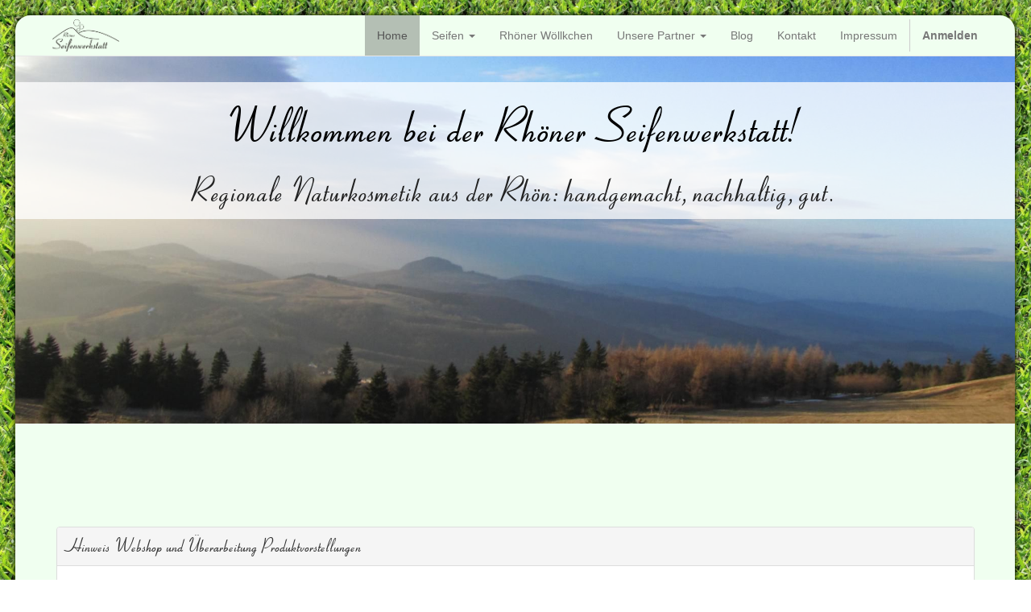

--- FILE ---
content_type: text/html; charset=utf-8
request_url: https://rhoener-seifenwerkstatt.de/
body_size: 3838
content:

  
        <!DOCTYPE html>
        <html data-website-id="1" data-oe-company-name="Rhöner Seifenwerkstatt" lang="de-DE">
            <head>
                <meta charset="utf-8"/>
                <meta http-equiv="X-UA-Compatible" content="IE=edge,chrome=1"/>
                <meta name="viewport" content="width=device-width, initial-scale=1, user-scalable=no"/>

                <title>Home | Rhöner Seifenwerkstatt</title>
                <link type="image/x-icon" rel="shortcut icon" href="/web/image/website/1/favicon/"/>

                <script type="text/javascript">
                    var odoo = {
                        csrf_token: "b7ad3c58396e8337888df18006a11be7ed24b4aco",
                    };
                </script>

                
            <meta name="generator" content="Odoo"/>

            
            
            
            
            

            <meta property="og:title" content="Home"/>
            <meta property="og:site_name" content="Rhöner Seifenwerkstatt"/>
            

            
            
                
                    <link rel="alternate" hreflang="de" href="https://rhoener-seifenwerkstatt.de/"/>
                
            

            <script type="text/javascript">
                

                odoo.session_info = {
                    is_superuser: false,
                    is_system: false,
                    is_frontend: true,
                    translationURL: '/website/translations',
                    is_website_user: true,
                    user_id: 4
                };
            </script>

            <link type="text/css" rel="stylesheet" href="/web/content/3361-3e1eb45/web.assets_common.0.css"/>
            <link type="text/css" rel="stylesheet" href="/web/content/5733-114dca5/web.assets_frontend.0.css"/>
            <link type="text/css" rel="stylesheet" href="/web/content/5739-114dca5/web.assets_frontend.1.css"/>
            
            
            

            <script type="text/javascript" src="/web/content/3366-3e1eb45/web.assets_common.js"></script>
            <script type="text/javascript" src="/web/content/5740-114dca5/web.assets_frontend.js"></script>
            
            
            
        
            </head>
            <body>
                
            
        
            
        
        
            
                
            
            
                
            
        
        
    
    

            
            
        <div id="wrapwrap" class="homepage">
                <header>
                    <div class="navbar navbar-default navbar-static-top">
                        <div class="container">
                            <div class="navbar-header">
                                <button type="button" class="navbar-toggle" data-toggle="collapse" data-target=".navbar-top-collapse">
                                    <span class="sr-only">Navigation ein-/ausklappen</span> <span class="icon-bar"></span> <span class="icon-bar"></span> <span class="icon-bar"></span> 
                                </button>
                                <a href="/" class="navbar-brand logo">
            <span alt="Logo of Rhöner Seifenwerkstatt" title="Rhöner Seifenwerkstatt"><img src="/web/image/res.company/1/logo?unique=baf2ddc" class="img img-responsive"/></span>
        </a>
    </div>
                            <div class="collapse navbar-collapse navbar-top-collapse">
                                <ul class="nav navbar-nav navbar-right" id="top_menu">
                                    
        
            
    <li class="active">
        <a href="/">
            <span>Home</span>
        </a>
    </li>
    

        
            
    
    <li class="dropdown ">
        <a class="dropdown-toggle" data-toggle="dropdown" href="#">
            <span>Seifen</span> <span class="caret"></span>
        </a>
        <ul class="dropdown-menu" role="menu">
            
                
    <li>
        <a href="/seifen">
            <span>Übersicht</span>
        </a>
    </li>
    

            
                
    <li>
        <a href="/kaffeeseife">
            <span>Kaffeeseife</span>
        </a>
    </li>
    

            
                
    <li>
        <a href="/kuhmilchseife">
            <span>Kuhmilchseife</span>
        </a>
    </li>
    

            
                
    <li>
        <a href="/lavendelseife">
            <span>Lavendelseife</span>
        </a>
    </li>
    

            
                
    
    

            
                
    <li>
        <a href="/wald-und-wiesenseife">
            <span>Wald-und Wiesenseife</span>
        </a>
    </li>
    

            
                
    <li>
        <a href="/ziegenmilchseife">
            <span>Ziegenmilchseife</span>
        </a>
    </li>
    

            
        </ul>
    </li>

        
            
    <li>
        <a href="/woellkchen">
            <span>Rhöner Wöllkchen</span>
        </a>
    </li>
    

        
            
    
    

        
            
    
    <li class="dropdown ">
        <a class="dropdown-toggle" data-toggle="dropdown" href="#">
            <span>Unsere Partner</span> <span class="caret"></span>
        </a>
        <ul class="dropdown-menu" role="menu">
            
                
    <li>
        <a href="/unsere-partner">
            <span>Übersicht</span>
        </a>
    </li>
    

            
                
    <li>
        <a href="/partners">
            <span>Wiederverkäufer</span>
        </a>
    </li>
    

            
                
    <li>
        <a href="/regionale-zulieferer">
            <span>Regionale Zulieferer</span>
        </a>
    </li>
    

            
                
    <li>
        <a href="/organisationen">
            <span>Organisationen</span>
        </a>
    </li>
    

            
        </ul>
    </li>

        
            
    <li>
        <a href="/blog/1">
            <span>Blog</span>
        </a>
    </li>
    

        
            
    
    

        
            
    <li>
        <a href="/contactus">
            <span>Kontakt</span>
        </a>
    </li>
    

        
            
    <li>
        <a href="/impressum">
            <span>Impressum</span>
        </a>
    </li>
    

        
    
            
            <li id="my_cart" class="hidden">
                <a href="/shop/cart">
                    <i class="fa fa-shopping-cart"></i>
 Mein Warenkorb <sup class="my_cart_quantity label label-primary"></sup>
                </a>
            </li>
            
                
                <li id="my_wish" style="display:none;">
                    <a href="/shop/wishlist">
                        <i class="fa fa-heart"></i>
 Wunschliste <sup class="my_wish_quantity o_animate_blink label label-primary">0</sup>
                    </a>
                </li>
            
        
        
                                    
                                
            <li class="divider"></li>
            <li>
                <a href="/web/login">
                    <b>Anmelden</b>
                </a>
            </li>
        </ul>
                            </div>
                        </div>
                    </div>
                </header>
                <main>
                    
    
    <div id="wrap" class="oe_structure oe_empty">
      <section class="parallax s_parallax oe_img_bg mb128" style="background-image: none; height: 456px; overflow: hidden;" data-scroll-background-ratio="2">
        <span class="s_parallax_bg oe_img_bg oe_custom_bg" style="background-position: 48.34% 56.39%; background-image: url(&quot;https://www.rhoener-seifenwerkstatt.de/web/image/4658/K1600_IMG_5950.JPG&quot;); top: -184px; bottom: -184px; transform: translateY(-145px);"></span>
        <div class="oe_structure">
          <section class="s_title bg-white-75">
            <div class="container">
              <div class="row">
                <div class="col-md-12">
                  <h1 class="text-center">
                    <font style="" class="text-black">Willkommen bei der Rhöner Seifenwerkstatt!</font>
                    <br/>
                  </h1>
                  <h3 class="text-center text-muted">
                    <font style="" class="text-gray-darker">Regionale Naturkosmetik aus der Rhön: handgemacht, nachhaltig, gut.</font>
                  </h3>
                </div>
              </div>
            </div>
          </section>
        </div>
      </section>
      <section class="s_text_block" style="">
        <div class="container">
          <div class="panel panel-default o_panel s_panel">
            <div class="panel-heading ">
              <h3 class="panel-title">Hinweis Webshop und Überarbeitung Produktvorstellungen<br/></h3>
            </div>
            <div class="panel-body">
              <p>Wir sind in den Vorbereitungen zur Eröffnung unseres Webshops. Über den Stand der Dinge informieren wir den interessierten Leser gerne in unserem Blog.</p>
              <p><b><font style="font-size: 18px;">Sollten Sie schon etwas bestellen wollen oder Fragen haben, melden Sie sich gerne bei uns über Email oder telefonisch.</font></b>&nbsp;</p>
              <p>Alternativ Sie besuchen einer unserer <a href="https://www.rhoener-seifenwerkstatt.de/partners">Wiederverkäufer</a> vor Ort.<br/></p>
              <p>
                <a href="/blog" class="btn btn-success">Zum Blog</a>
                <br/>
              </p>
            </div>
          </div>
          <h2 class="text-center">Wer wir sind</h2>
          <div class="o_image_floating s_image_floating pull-left o_margin_l">
            <div class="o_container">
              <img class="img img-rounded img-responsive" src="/web/image/4399/K1600_ZB0A6363.JPG" alt="Odoo CMS – Beispielbild fließend" data-original-title="" title=""/>
            </div>
            <div class="o_footer">
              <small class="text-muted">Shooting für die Fühlingsausgabe 2020 vom Rhönmagazin. Wir hatten auf jeden Fall Spaß :)&nbsp; Foto: Alexander Mengel <br/></small>
            </div>
          </div>
          <p class="row" align="left">Wir sind ein kleiner, handwerklicher Familienbetrieb aus Poppenhausen 
(Wasserkuppe) und haben uns zur Aufgabe gemacht regionale, gute und 
nachhaltige Naturkosmetik herzustellen. In unserer Arbeit legen wir Wert
 auf Qualität und gehen nicht immer den einfachen Weg. <br/>So versuchen wir z.B. so irgend möglich unsere Verpackungen aus biologisch abbaubaren und nachwachsenden Rohstoffen herstellen zu lassen. Rohstoffe, die nicht regional zu beziehen sind, versuchen wir aus zertifiziert nachhaltigen Quellen zu kaufen. Und auch bei unserer technischen Ausstattung legen wir Wert auf die Verwendung von offenen Standards und gemeinschaftlich gepflegter Open-Source Software.</p>
          <h2 class="text-center">Wofür wir stehen<br/></h2>
          <div class="o_image_floating pull-right s_image_floating o_margin_l">
            <div class="o_container">
              <img class="img img-rounded img-responsive" src="/web/image/4401/K1600_ZB0A6412.JPG" alt="Odoo CMS – Beispielbild fließend" data-original-title="" title=""/>
            </div>
            <div class="o_footer">
              <small class="text-muted">Ein kleiner Eindruck unserer Produkte.&nbsp; Foto: Alexander Mengel&nbsp;</small>
            </div>
          </div>
          <div class="row">Seifen aus guten Rohstoffen und so viel wie möglich aus unserer Region -
 das ist unser Credo. Entsprechend versuchen wir den Anteil an Rhöner 
Rohstoffen in unserer Produktion im Rahmen des Möglichen stets zu 
erhöhen. Bei der Auswahl unserer Lieferanten gehen wir dabei keine 
Kompromisse ein, denn Qualität ist uns sehr wichtig. So sind unsere 
Produkte eine saubere Sache aus unserer Region für unsere Kunden.</div>
        </div>
      </section>
    </div>
  
                </main>
                <footer>
                    <div id="footer" class="container hidden-print">
      <div class="row">
        <div class="col-md-4 col-lg-3">
          <h4>Unser Angebot</h4>
          <ul class="list-unstyled" id="products">
            <li>
              <a href="/">Home</a>
            </li>
          </ul>
        </div>
        <div class="col-md-4  col-lg-3" id="info">
          <h4>Nehmen Sie Kontakt auf</h4>
          <ul class="list-unstyled">
            <li>
              <a href="/contactus">Kontaktieren Sie uns</a>
            </li>
          
        <li><a href="/blog/1">Neuigkeiten</a></li>
    
        <li><a href="/partners">Reseller</a></li>
    
        <li><a href="/groups">E-Mail Empfängerliste</a></li>
    </ul>
          <ul class="list-unstyled">
            <li>
              <i class="fa fa-phone"></i>
              <span>+49 6658 268</span>
            </li>
            <li>
              <i class="fa fa-envelope"></i>
              <span>rhoener.seifenwerkstatt@gmx.de</span>
            </li>
          </ul>
          <h2>
            
            
            
            
            
            
          </h2>
        </div>
        <div class="col-md-4 col-lg-5 col-lg-offset-1">
          <h4>
            <span>Rhöner Seifenwerkstatt</span>
            <small> - <a href="/aboutus">Über uns</a></small>
          </h4>
          <div>
            <p>Seifen aus guten Rohstoffen und so viel wie möglich aus unserer Region - das ist unser Credo. Entsprechend versuchen wir den Anteil an Rhöner Rohstoffen in unserer Produktion im Rahmen des Möglichen stets zu erhöhen. Bei der Auswahl unserer Lieferanten gehen wir dabei keine Kompromisse ein, denn Qualität ist uns sehr wichtig. So sind unsere Produkte eine saubere Sache aus unserer Region für unsere Kunden.<br/></p>
          </div>
          
    

        </div>
      </div>
    </div>
  <div class="container mt16 mb8">
                <div class="pull-right">
                                                      Ein System von <a target="_blank" class="label label-danger" href="http://www.odoo.com/page/website-builder">Odoo</a>,
                                                      die #1 <a target="_blank" href="http://www.odoo.com/page/e-commerce">Open-Source eCommerce</a>.
                                                    </div>
                <div class="pull-left text-muted">
                                                      Copyright &copy; <span>Rhöner Seifenwerkstatt</span></div>
            </div>
        </footer>
            </div>
        
    
        
            </body>
        </html>
    
    
